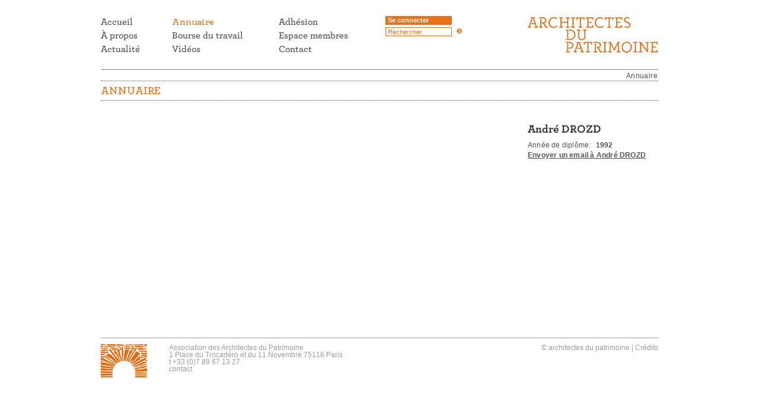

--- FILE ---
content_type: text/html; charset=utf-8
request_url: https://www.architectes-du-patrimoine.org/Drozd
body_size: 2920
content:
        
             <!DOCTYPE html PUBLIC '-//W3C//DTD XHTML 1.0 Strict//EN' 'http://www.w3.org/TR/xhtml1/DTD/xhtml1-strict.dtd'>
<html xmlns="http://www.w3.org/1999/xhtml" xml:lang="fr" lang="fr" dir="ltr">
<head>
  <title>Portfolio André DROZD - Architectes du patrimoine</title> 
  <meta http-equiv="X-UA-Compatible" content="IE=edge,chrome=1" />
	<meta http-equiv="Content-Type" content="text/html; charset=utf-8" />
	<link rel='stylesheet' href='local/cache-css/84da15ce10df180a3db3073bf090610d.css?1739888425' type='text/css' />	<!-- insert_head_css -->

	
	<link rel="shortcut icon" type="image/png" href="skel/img/favicon.png" />
	<link rel="alternate" type="application/rss+xml" title="Fil général RSS du site" href="spip.php?page=backend" />
	<meta name="Robots" content="index, follow, all" />
	<meta name="viewport" content="width=device-width" />
	<meta name="Identifier-URL" content="https://www.architectes-du-patrimoine.org" />
	<meta name="language" content="fr" />
	<meta name="keywords" content="architecture, architecte, patrimoine, chaillot, CHEC" />
	
<script type='text/javascript' src='local/cache-js/e1144e5dc237d60ea4a12f5167e5a15f.js?1764929027'></script>










<!-- insert_head --><script src="" type="text/javascript"></script>  <script src="skel/js/gui_membre.js" type="text/javascript"></script>
  <link rel="canonical" href="https://www.architectes-du-patrimoine.org/Drozd" />
<!-- Plugin Métas + -->
<!-- Open Graph -->
 
<meta property="og:rich_attachment" content="true" />

<meta property="og:site_name" content="Architectes du patrimoine" />
<meta property="og:type" content="profile" />
<meta property="og:title" content="&#8211; Architectes du patrimoine" />
<meta property="og:locale" content="fr_FR" />
<meta property="og:url" content="https://www.architectes-du-patrimoine.org/Drozd" />


 

<meta property="og:image" content="https://www.architectes-du-patrimoine.org/local/cache-vignettes/L236xH124/44e7227a424b10fdc5dfcc2a848b57-faed8.jpg" />
<meta property="og:image:width" content="236" />
<meta property="og:image:height" content="124" />
<meta property="og:image:type" content="image/jpeg" />








<!-- Twitter Card -->
<meta name="twitter:card" content="summary_large_image" />
<meta name="twitter:title" content="&#8211; Architectes du patrimoine" />

<meta name="twitter:dnt" content="on" />
<meta name="twitter:url" content="https://www.architectes-du-patrimoine.org/Drozd" />

<meta name="twitter:image" content="https://www.architectes-du-patrimoine.org/local/cache-vignettes/L236xH118/a70309b5cfb310e47235a69e4c7e6a-1cfb3.jpg?1683125063" />
</head>

<body>
<!-- container -->
<div id="container"> 
      <!-- banner -->
     <div id="banner">           
           <div class="logo">
              <h1>Architectes du patrimoine</h1>
              <a href="/" accesskey="2"><img src="skel/img/logo.png" alt="Architectes du patrimoine" /></a>
           </div>            
           
           <div class="bloc b1">
                <ul>
                    <li>
                       <a href="https://www.architectes-du-patrimoine.org">
                       <img src='local/cache-texte/2a8ae862dfe11f1347ba1836ec39aae6.png?1456216696' width='54' height='20' style='width:54px;height:20px;' alt='Accueil' class='active' /><img src='local/cache-texte/be379c0bdb8a1585911aee5bbba5cb04.png?1683115973' width='57' height='20' style='width:57px;height:20px;' alt='Accueil' class='hover' />
                       </a></li>
                    
                    <li><a href="A-propos">
                       <img src='local/cache-texte/ee4e2ae6b0f1492cbb793ffd01d93126.png?1456216696' width='62' height='20' style='width:62px;height:20px;' alt='&#192; propos' class='active' /><img src='local/cache-texte/bccdaecd86dc4c4f4f09904bef96e80a.png?1683115973' width='69' height='20' style='width:69px;height:20px;' alt='&#192; propos' class='hover' />
                    </a></li>
                    <li><a href="Actualite">
                       <img src='local/cache-texte/6a63f3f1594c8e3b6ad1305fabb40688.png?1456216696' width='66' height='20' style='width:66px;height:20px;' alt='Actualit&#233;' class='active' /><img src='local/cache-texte/6789d9f9ef5f927b9e74d43f9ce35130.png?1683115973' width='72' height='20' style='width:72px;height:20px;' alt='Actualit&#233;' class='hover' />
                    </a></li>                                        
                </ul>
           </div>
           <div class="bloc b2">
                <ul>
                    <li><a href="annuaire"  class="on">
                       <img src='local/cache-texte/11a1536fcf1d92bce1f6804e8c4c6d93.png?1456216696' width='65' height='20' style='width:65px;height:20px;' alt='Annuaire' class='active' /><img src='local/cache-texte/1c7d77163fca377d4de7e9249c238ecc.png?1683115973' width='71' height='20' style='width:71px;height:20px;' alt='Annuaire' class='hover' />
                       </a></li>
                    <li>
                       <a href="annonces">
                       <img src='local/cache-texte/a4db2ce3754bff2c008ae21e7750b511.png?1456216696' width='120' height='20' style='width:120px;height:20px;' alt='Bourse du travail' class='active' /><img src='local/cache-texte/67d47e86682cb497980da4ec882e8d91.png?1683115973' width='126' height='20' style='width:126px;height:20px;' alt='Bourse du travail' class='hover' />
                       </a></li>
                    
                    <li><a href="Videos">
                       <img src='local/cache-texte/4a1510a412b51de878ff966c590cb8cb.png?1456216696' width='48' height='20' style='width:48px;height:20px;' alt='Vid&#233;os' class='active' /><img src='local/cache-texte/af85548d2fd71aa2bb837255f4399b74.png?1683115973' width='52' height='20' style='width:52px;height:20px;' alt='Vid&#233;os' class='hover' />
                    </a></li> 
                </ul>
           </div>
           <div class="bloc b3">
                <ul>
                    <li><a href="Adhesion">
                       <img src='local/cache-texte/84439546b026676a1946f8bb1d256125.png?1456216696' width='66' height='20' style='width:66px;height:20px;' alt='Adh&#233;sion' class='active' /><img src='local/cache-texte/2b6dca66a3db69ba80ec2ed5ec0697e1.png?1683115973' width='71' height='20' style='width:71px;height:20px;' alt='Adh&#233;sion' class='hover' />
                       </a></li>
                    <li><a href="spip.php?page=membre">
                       <img src='local/cache-texte/cd41d9c44b8b1c51b92503aade93c19f.png?1456216696' width='117' height='20' style='width:117px;height:20px;' alt='Espace membres' class='active' /><img src='local/cache-texte/95a8f5fda6b624c1ac7578e2baa9904c.png?1683115973' width='123' height='20' style='width:123px;height:20px;' alt='Espace membres' class='hover' />
                       </a></li>      
                    <li><a href="Architectes-du-patrimoine">
                       <img src='local/cache-texte/59b32fafbd2f8057857ba81a0763f88b.png?1456216696' width='56' height='20' style='width:56px;height:20px;' alt='Contact' class='active' /><img src='local/cache-texte/084336d5348181113ce5e5e4385a1e96.png?1683115973' width='60' height='20' style='width:60px;height:20px;' alt='Contact' class='hover' />
                       </a></li>
                     
                </ul>
           </div>
           <div class="bloc b4"> 
                 <a href="spip.php?page=membre">Se connecter</a> 
                                
                <form action="spip.php" method="get"><div> 
                               	
                  	<input type="hidden" name="lang" value="fr" />
                  	<input type="hidden" name="page" value="recherche" />
                    <label for="recherche">Rechercher :</label>           	
                  	<input type="text" class="texte" name="recherche" id="recherche" value="Rechercher" onfocus="this.value='';" />
                    <input type="image" src="skel/img/but_search.png" class="search" alt="ok" />                               	
</div></form> 
           </div> 
           
           <div class="spacer"></div>
     </div>
     <!-- #banner -->       
      <!-- content -->
      <div id="content">
          <!-- ariane -->
          <div class="ariane">
               <a href="spip.php?page=annuaire">Annuaire</a>
          </div>
          <!-- #ariane -->
      
 
          
          <!-- article -->
          <div class="article_container article_full_width">
                    
                    <h1 class="liner marger"><a href="spip.php?page=annuaire"><img src='local/cache-texte/38d0938547e15dfa037b05e0dcfa371f.png?1683115973' width='100' height='23' style='width:100px;height:23px;' alt='ANNUAIRE' /></a></h1>
         
                    <div class="video_container">
                        
                        
                              
                              
                              
                         </B_portfolio>
                    </div>
                    
                    <div class="video_legende">
                        <div class="article">
                               
                               <h1><img src='local/cache-texte/430928f1e8538ec7e5d04f05d183d5c0.png?1491765801' width='123' height='27' style='width:123px;height:27px;' alt='Andr&#233; DROZD' /></h1>    
                               
                                
                               <div class="adresse"  style="margin-bottom:20px">                                        
                                        
                                       <div class="crayon auteur-diplome-2687 diplome"><span class="label">Année de diplôme:</span> 1992</div>
                                       
                                                                              
                                        
                                       
                                                                               
                                       
                                       <div class="email"><a href="spip.php?page=auteur_membre_contact&amp;id_auteur=2687" style="text-decoration:underline"> Envoyer un email à André DROZD</a></div>                                      
                                      
                               
                                </div>
                               
                                 
                               
                                
                                
                                                              
                                                              
                        </div>
                    </div>
                    
                    <div class="spacer"></div>
            
            </div> 
            <!-- #article -->
            
           
            <div class="spacer"></div>           
                 
     </div>
     <!-- #content -->

     <!-- sidebar -->
<div class="sidebar">
         
        
                             
                             &nbsp;          
         
</div>
<!-- #sidebar -->     <!-- footer -->
<div id="footer"> 
           <div id="credits">&copy; architectes du patrimoine <span>|</span> <a href="Credits">Crédits</a></div>
     
           <div id="adresse">
              Association des Architectes du Patrimoine<br />
			  1 Place du Trocadéro et du 11 Novembre 75116 Paris<br />
              t +33 (0)7 89 67 13 27<br />
              <a href="Architectes-du-patrimoine">contact</a>
           </div>
</div>
<!-- #footer -->
</div>
<!-- #container --> 

</body>
</html> 
            
       
       



--- FILE ---
content_type: application/javascript
request_url: https://www.architectes-du-patrimoine.org/skel/js/gui_membre.js
body_size: 406
content:
/***************************************
 *  architecte patrimoine - portfolio membre
 *  requiert jQuery 1.4+
 *  
 *  version:  0.4
 *  date:     2012.09.19 - bon anniversaire clairette !
 *  author:   erational.org
 ***************************************/



//
//  Main
//
jQuery(document).ready(function(){
 
    // important: sur le HTML, les images doivent avoir width et height indiques 
    // sinon chrome parfois bugge sur les calculs des hauteurs.
     
    // jquery cycle 
    // pager : http://jquery.malsup.com/cycle/pager2.html
    // --> portfolio
    $('#book').cycle({
      timeout: 3000,
      speed: 1500,
     // prev: '#homecol1_prev', next: '#homecol1_next',
      pause: 1,
      pager:  '.book_thumb', 
      pagerAnchorBuilder: function(idx, slide) { 
          // return selector string for existing anchor 
          return '.book_thumb .thumb:eq(' + idx + ') a'; 
      }
      
    });
    
    


});


